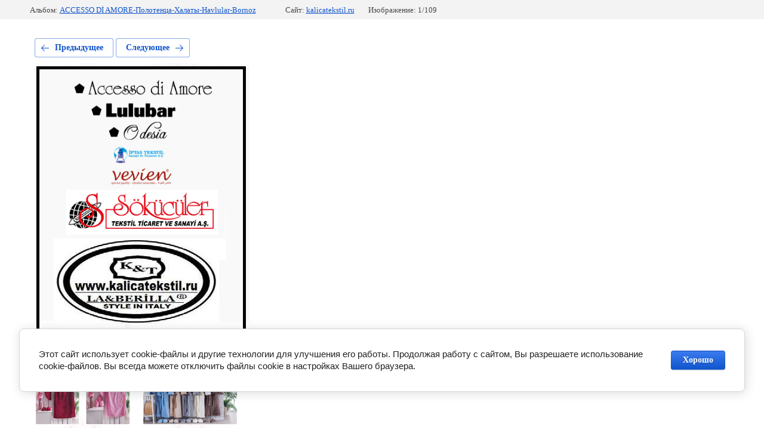

--- FILE ---
content_type: text/html; charset=utf-8
request_url: https://kalicatekstil.ru/tekstil-dlya-doma-home-textiles/photo/670255406
body_size: 2674
content:
			
	
	
	




	






	<!doctype html>
	<html lang="ru">
	<head>
		<meta charset="UTF-8">
		<meta name="robots" content="all"/>
		<title>Accesso di Amore</title>
		<meta http-equiv="Content-Type" content="text/html; charset=UTF-8" />
		<meta name="description" content="Accesso di Amore" />
		<meta name="keywords" content="Accesso di Amore" />
		<meta name="viewport" content="width=device-width, initial-scale=1.0, maximum-scale=1.0, user-scalable=no">
		<meta name="yandex-verification" content="4089ce0e510272ed" />
<link rel='stylesheet' type='text/css' href='/shared/highslide-4.1.13/highslide.min.css'/>
<script type='text/javascript' src='/shared/highslide-4.1.13/highslide-full.packed.js'></script>
<script type='text/javascript'>
hs.graphicsDir = '/shared/highslide-4.1.13/graphics/';
hs.outlineType = null;
hs.showCredits = false;
hs.lang={cssDirection:'ltr',loadingText:'Загрузка...',loadingTitle:'Кликните чтобы отменить',focusTitle:'Нажмите чтобы перенести вперёд',fullExpandTitle:'Увеличить',fullExpandText:'Полноэкранный',previousText:'Предыдущий',previousTitle:'Назад (стрелка влево)',nextText:'Далее',nextTitle:'Далее (стрелка вправо)',moveTitle:'Передвинуть',moveText:'Передвинуть',closeText:'Закрыть',closeTitle:'Закрыть (Esc)',resizeTitle:'Восстановить размер',playText:'Слайд-шоу',playTitle:'Слайд-шоу (пробел)',pauseText:'Пауза',pauseTitle:'Приостановить слайд-шоу (пробел)',number:'Изображение %1/%2',restoreTitle:'Нажмите чтобы посмотреть картинку, используйте мышь для перетаскивания. Используйте клавиши вперёд и назад'};</script>

<!-- 46b9544ffa2e5e73c3c971fe2ede35a5 -->
<script type='text/javascript' src='/shared/s3/js/lang/ru.js'></script>
<script type='text/javascript' src='/shared/s3/js/common.min.js'></script>
<link rel='stylesheet' type='text/css' href='/shared/s3/css/calendar.css' /><link rel="icon" href="/favicon.ico" type="image/x-icon">

<!--s3_require-->
<link rel="stylesheet" href="/g/basestyle/1.0.1/gallery2/gallery2.css" type="text/css"/>
<link rel="stylesheet" href="/g/basestyle/1.0.1/user/user.css" type="text/css"/>
<link rel="stylesheet" href="/g/basestyle/1.0.1/cookie.message/cookie.message.css" type="text/css"/>
<link rel="stylesheet" href="/g/basestyle/1.0.1/gallery2/gallery2.blue.css" type="text/css"/>
<script type="text/javascript" src="/g/basestyle/1.0.1/gallery2/gallery2.js" async></script>
<link rel="stylesheet" href="/g/basestyle/1.0.1/user/user.blue.css" type="text/css"/>
<script type="text/javascript" src="/g/basestyle/1.0.1/user/user.js" async></script>
<link rel="stylesheet" href="/g/basestyle/1.0.1/cookie.message/cookie.message.blue.css" type="text/css"/>
<script type="text/javascript" src="/g/basestyle/1.0.1/cookie.message/cookie.message.js" async></script>
<!--/s3_require-->

	</head>
	<body>
		<div class="g-page g-page-gallery2 g-page-gallery2--photo">

		
		
			<div class="g-panel g-panel--fill g-panel--no-rounded g-panel--fixed-top">
	<div class="g-gallery2-info ">
					<div class="g-gallery2-info__item">
				<div class="g-gallery2-info__item-label">Альбом:</div>
				<a href="/tekstil-dlya-doma-home-textiles/album/accesso-di-amore" class="g-gallery2-info__item-value">ACCESSO Dİ AMORE-Полотенца-Халаты-Havlular-Bornoz</a>
			</div>
				<div class="g-gallery2-info__item">
			<div class="g-gallery2-info__item-label">Сайт:</div>
			<a href="//kalicatekstil.ru" class="g-gallery2-info__item-value">kalicatekstil.ru</a>

			<div class="g-gallery2-info__item-label">Изображение: 1/109</div>
		</div>
	</div>
</div>
			<h1></h1>
			
										
										
			
			
			<a href="/tekstil-dlya-doma-home-textiles/photo/670277006" class="g-button g-button--invert g-button--arr-left">Предыдущее</a>
			<a href="/tekstil-dlya-doma-home-textiles/photo/670255606" class="g-button g-button--invert g-button--arr-right">Следующее</a>

			
			<div class="g-gallery2-preview ">
	<img src="/thumb/2/EvFAUYBx9j6koJUtfAbLYQ/800r600/d/accesso_di_amore.png">
</div>

			
			<a href="/tekstil-dlya-doma-home-textiles/photo/670277006" class="g-gallery2-thumb g-gallery2-thumb--prev">
	<span class="g-gallery2-thumb__image"><img src="/thumb/2/OoEIANdlgTWIT3cY8_Lq8w/160c120/d/otel_sauna-otel_sauna-04.png"></span>
	<span class="g-link g-link--arr-left">Предыдущее</span>
</a>
			
			<a href="/tekstil-dlya-doma-home-textiles/photo/670255606" class="g-gallery2-thumb g-gallery2-thumb--next">
	<span class="g-gallery2-thumb__image"><img src="/thumb/2/Vl3PxzRp883iEmX-UPjdPg/160c120/d/khalat_grupp-bornoz-01.png"></span>
	<span class="g-link g-link--arr-right">Следующее</span>
</a>
			
			<div class="g-line"><a href="/tekstil-dlya-doma-home-textiles/album/accesso-di-amore" class="g-button g-button--invert">Вернуться в галерею</a></div>

		
			</div>

	
<!-- assets.bottom -->
<!-- </noscript></script></style> -->
<script src="/my/s3/js/site.min.js?1761825471" type="text/javascript" ></script>
<script src="/my/s3/js/site/defender.min.js?1761825471" type="text/javascript" ></script>
<script src="https://cp.onicon.ru/loader/554ca55728668806358b457f.js" type="text/javascript" data-auto async></script>
<script type="text/javascript" >/*<![CDATA[*/
var megacounter_key="d87685ced34020c9dab9b566e88e90d7";
(function(d){
    var s = d.createElement("script");
    s.src = "//counter.megagroup.ru/loader.js?"+new Date().getTime();
    s.async = true;
    d.getElementsByTagName("head")[0].appendChild(s);
})(document);
/*]]>*/</script>
	
		
		
				<!--noindex-->
		<div id="s3-cookie-message" class="s3-cookie-message-wrap">
			<div class="s3-cookie-message">
				<div class="s3-cookie-message__text">
					Этот сайт использует cookie-файлы и другие технологии для улучшения его работы. Продолжая работу с сайтом, Вы разрешаете использование cookie-файлов. Вы всегда можете отключить файлы cookie в настройках Вашего браузера.
				</div>
				<div class="s3-cookie-message__btn">
					<div id="s3-cookie-message__btn" class="g-button">
						Хорошо
					</div>
				</div>
			</div>
		</div>
		<!--/noindex-->
	
	
<script type="text/javascript" >/*<![CDATA[*/
$ite.start({"sid":958535,"vid":962920,"aid":1138703,"stid":4,"cp":21,"active":true,"domain":"kalicatekstil.ru","lang":"ru","trusted":false,"debug":false,"captcha":3,"onetap":[{"provider":"vkontakte","provider_id":"51966431","code_verifier":"UjYZ01zEUWIijYMzcdkklwzjOwYZWMGjNNjM1FNZjJj"}]});
/*]]>*/</script>
<!-- /assets.bottom -->
</body>
	</html>


--- FILE ---
content_type: text/javascript
request_url: https://counter.megagroup.ru/d87685ced34020c9dab9b566e88e90d7.js?r=&s=1280*720*24&u=https%3A%2F%2Fkalicatekstil.ru%2Ftekstil-dlya-doma-home-textiles%2Fphoto%2F670255406&t=Accesso%20di%20Amore&fv=0,0&en=1&rld=0&fr=0&callback=_sntnl1761957549552&1761957549552
body_size: 96
content:
//:1
_sntnl1761957549552({date:"Sat, 01 Nov 2025 00:39:09 GMT", res:"1"})